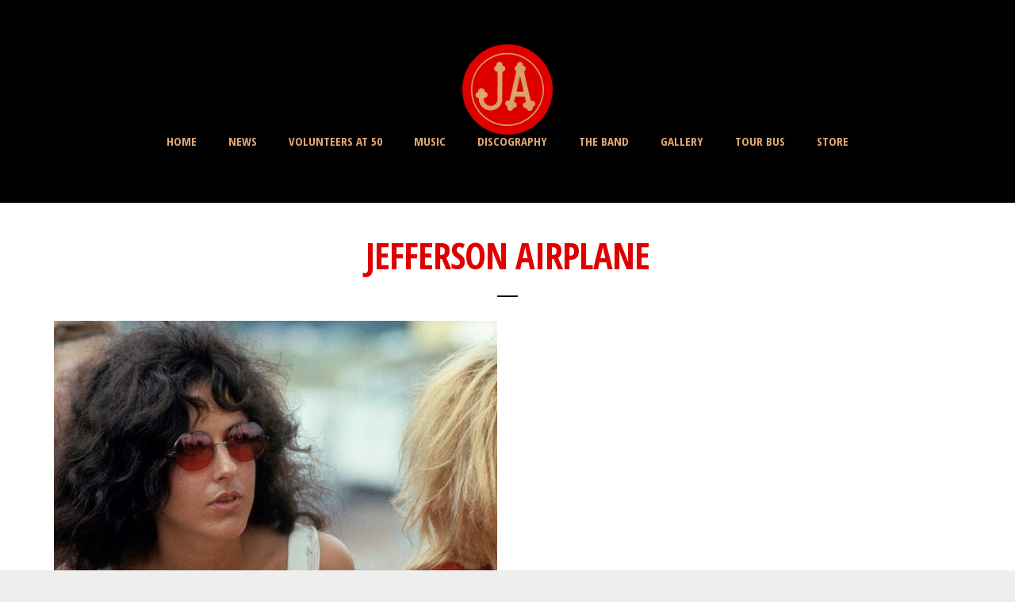

--- FILE ---
content_type: text/html; charset=UTF-8
request_url: https://jeffersonairplane.com/ja04/
body_size: 8609
content:
<!DOCTYPE html>
<html lang="en-US">
<head>
	<meta charset="UTF-8">
	<meta name="viewport" content="width=device-width, height=device-height, initial-scale=1.0, maximum-scale=1.0">
	<title>Jefferson Airplane &#8211; Jefferson Airplane</title>
<meta name='robots' content='max-image-preview:large' />
<link rel='dns-prefetch' href='//fonts.googleapis.com' />
<link rel="alternate" type="application/rss+xml" title="Jefferson Airplane &raquo; Feed" href="https://jeffersonairplane.com/feed/" />
<link rel="alternate" type="application/rss+xml" title="Jefferson Airplane &raquo; Comments Feed" href="https://jeffersonairplane.com/comments/feed/" />
<link rel="alternate" type="application/rss+xml" title="Jefferson Airplane &raquo; Jefferson Airplane Comments Feed" href="https://jeffersonairplane.com/feed/?attachment_id=4304" />
<link rel="alternate" title="oEmbed (JSON)" type="application/json+oembed" href="https://jeffersonairplane.com/wp-json/oembed/1.0/embed?url=https%3A%2F%2Fjeffersonairplane.com%2Fja04%2F" />
<link rel="alternate" title="oEmbed (XML)" type="text/xml+oembed" href="https://jeffersonairplane.com/wp-json/oembed/1.0/embed?url=https%3A%2F%2Fjeffersonairplane.com%2Fja04%2F&#038;format=xml" />
<style id='wp-img-auto-sizes-contain-inline-css' type='text/css'>
img:is([sizes=auto i],[sizes^="auto," i]){contain-intrinsic-size:3000px 1500px}
/*# sourceURL=wp-img-auto-sizes-contain-inline-css */
</style>
<link rel='stylesheet' id='sbi_styles-css' href='https://jeffersonairplane.com/wp-content/plugins/instagram-feed/css/sbi-styles.min.css?ver=6.10.0' type='text/css' media='all' />
<style id='wp-emoji-styles-inline-css' type='text/css'>

	img.wp-smiley, img.emoji {
		display: inline !important;
		border: none !important;
		box-shadow: none !important;
		height: 1em !important;
		width: 1em !important;
		margin: 0 0.07em !important;
		vertical-align: -0.1em !important;
		background: none !important;
		padding: 0 !important;
	}
/*# sourceURL=wp-emoji-styles-inline-css */
</style>
<link rel='stylesheet' id='essential-grid-plugin-settings-css' href='https://jeffersonairplane.com/wp-content/plugins/essential-grid/public/assets/css/settings.css?ver=2.2.4' type='text/css' media='all' />
<link rel='stylesheet' id='tp-open-sans-css' href='https://fonts.googleapis.com/css?family=Open+Sans%3A300%2C400%2C600%2C700%2C800&#038;ver=6.9' type='text/css' media='all' />
<link rel='stylesheet' id='tp-raleway-css' href='https://fonts.googleapis.com/css?family=Raleway%3A100%2C200%2C300%2C400%2C500%2C600%2C700%2C800%2C900&#038;ver=6.9' type='text/css' media='all' />
<link rel='stylesheet' id='tp-droid-serif-css' href='https://fonts.googleapis.com/css?family=Droid+Serif%3A400%2C700&#038;ver=6.9' type='text/css' media='all' />
<link rel='stylesheet' id='tp-playfair-display-css' href='https://fonts.googleapis.com/css?family=Playfair+Display&#038;ver=6.9' type='text/css' media='all' />
<link rel='stylesheet' id='tp-open-sans-condensed-css' href='https://fonts.googleapis.com/css?family=Open+Sans+Condensed%3A300%2C700&#038;ver=6.9' type='text/css' media='all' />
<link rel='stylesheet' id='tp-fontello-css' href='https://jeffersonairplane.com/wp-content/plugins/essential-grid/public/assets/font/fontello/css/fontello.css?ver=2.2.4' type='text/css' media='all' />
<link rel='stylesheet' id='rs-plugin-settings-css' href='https://jeffersonairplane.com/wp-content/plugins/revslider/public/assets/css/settings.css?ver=5.4.7.1' type='text/css' media='all' />
<style id='rs-plugin-settings-inline-css' type='text/css'>
#rs-demo-id {}
/*# sourceURL=rs-plugin-settings-inline-css */
</style>
<link rel='stylesheet' id='wpos-slick-style-css' href='https://jeffersonairplane.com/wp-content/plugins/timeline-and-history-slider/assets/css/slick.css?ver=2.4.5' type='text/css' media='all' />
<link rel='stylesheet' id='tahs-public-style-css' href='https://jeffersonairplane.com/wp-content/plugins/timeline-and-history-slider/assets/css/slick-slider-style.css?ver=2.4.5' type='text/css' media='all' />
<link rel='stylesheet' id='mc4wp-form-themes-css' href='https://jeffersonairplane.com/wp-content/plugins/mailchimp-for-wp/assets/css/form-themes.css?ver=4.11.1' type='text/css' media='all' />
<link rel='stylesheet' id='fwrd-google-font-css' href='//fonts.googleapis.com/css?family=Josefin+Sans%3A400%2C600%2C700%7COpen+Sans%3A300%2C300italic%2C400%2C600%2C600italic%2C700&#038;subset=latin%2Clatin-ext&#038;ver=6.9' type='text/css' media='all' />
<link rel='stylesheet' id='iron-fancybox-css' href='https://jeffersonairplane.com/wp-content/themes/fwrd/css/fancybox.css?ver=6.9' type='text/css' media='all' />
<link rel='stylesheet' id='iron-font-awesome-css' href='https://jeffersonairplane.com/wp-content/themes/fwrd/css/font-awesome.min.css?ver=6.9' type='text/css' media='all' />
<link rel='stylesheet' id='js_composer_front-css' href='https://jeffersonairplane.com/wp-content/plugins/js_composer/assets/css/js_composer.min.css?ver=5.4.7' type='text/css' media='all' />
<link rel='stylesheet' id='iron-classic-menu-css' href='https://jeffersonairplane.com/wp-content/themes/fwrd/classic-menu/css/classic.css?ver=6.9' type='text/css' media='all' />
<link rel='stylesheet' id='iron-master-css' href='https://jeffersonairplane.com/wp-content/themes/fwrd/style.css?ver=6.9' type='text/css' media='all' />
<link rel='stylesheet' id='custom-styles-css' href='https://jeffersonairplane.com/?load=custom-style.css&#038;ver=6.9' type='text/css' media='all' />
<link rel='stylesheet' id='page-banner-css' href='https://jeffersonairplane.com/wp-content/themes/fwrd/css/page-banner.css' type='text/css' media='all' />
<link rel='stylesheet' id='iron_feature_event_css-css' href='https://jeffersonairplane.com/?loadIronMusic=iron_feature_event.css' type='text/css' media='all' />
<link rel='stylesheet' id='iron_feature_music_css-css' href='https://jeffersonairplane.com/?loadIronMusic=iron_feature.css' type='text/css' media='all' />
<link rel='stylesheet' id='iron-custom-styles-css' href='https://jeffersonairplane.com/?load=custom-style.css&#038;ver=6.9' type='text/css' media='all' />
<style id='iron-custom-styles-inline-css' type='text/css'>

.menu-toggle rect{
	fill:#353535;

}ul.header-top-menu li a{color:#353535;}.menu-toggle-off polygon{
	fill:#ffffff;
}#page-banner{height:350px;}
/*# sourceURL=iron-custom-styles-inline-css */
</style>
<link rel='stylesheet' id='iron-audio-player-css' href='https://jeffersonairplane.com/wp-content/themes/fwrd/css/iron-audioplayer.css?ver=6.9' type='text/css' media='all' />
<script type="text/javascript" src="https://jeffersonairplane.com/wp-includes/js/jquery/jquery.min.js?ver=3.7.1" id="jquery-core-js"></script>
<script type="text/javascript" src="https://jeffersonairplane.com/wp-includes/js/jquery/jquery-migrate.min.js?ver=3.4.1" id="jquery-migrate-js"></script>
<script type="text/javascript" src="https://jeffersonairplane.com/wp-content/plugins/essential-grid/public/assets/js/jquery.esgbox.min.js?ver=2.2.4" id="themepunchboxext-js"></script>
<script type="text/javascript" src="https://jeffersonairplane.com/wp-content/plugins/essential-grid/public/assets/js/jquery.themepunch.tools.min.js?ver=2.2.4" id="tp-tools-js"></script>
<script type="text/javascript" src="https://jeffersonairplane.com/wp-content/plugins/revslider/public/assets/js/jquery.themepunch.revolution.min.js?ver=5.4.7.1" id="revmin-js"></script>
<script type="text/javascript" id="ironMusic-js-js-extra">
/* <![CDATA[ */
var ironmusic_vars = {"i18n":{"no_events":"No events scheduled yet. Stay tuned!"}};
//# sourceURL=ironMusic-js-js-extra
/* ]]> */
</script>
<script type="text/javascript" src="https://jeffersonairplane.com/wp-content/plugins/iron-music/js/ironMusic.js?ver=6.9" id="ironMusic-js-js"></script>
<script type="text/javascript" src="https://jeffersonairplane.com/wp-content/plugins/iron-music/js/objectFittPolyfill.min.js?ver=1" id="objectFittPolyfill-js"></script>
<link rel="https://api.w.org/" href="https://jeffersonairplane.com/wp-json/" /><link rel="alternate" title="JSON" type="application/json" href="https://jeffersonairplane.com/wp-json/wp/v2/media/4304" /><link rel="EditURI" type="application/rsd+xml" title="RSD" href="https://jeffersonairplane.com/xmlrpc.php?rsd" />
<meta name="generator" content="WordPress 6.9" />
<link rel="canonical" href="https://jeffersonairplane.com/ja04/" />
<link rel='shortlink' href='https://jeffersonairplane.com/?p=4304' />
<!-- Facebook Pixel Code -->
<script>
  !function(f,b,e,v,n,t,s)
  {if(f.fbq)return;n=f.fbq=function(){n.callMethod?
  n.callMethod.apply(n,arguments):n.queue.push(arguments)};
  if(!f._fbq)f._fbq=n;n.push=n;n.loaded=!0;n.version='2.0';
  n.queue=[];t=b.createElement(e);t.async=!0;
  t.src=v;s=b.getElementsByTagName(e)[0];
  s.parentNode.insertBefore(t,s)}(window, document,'script',
  'https://connect.facebook.net/en_US/fbevents.js');
  fbq('init', '613683745795138');
  fbq('track', 'PageView');
</script>
<noscript><img height="1" width="1" style="display:none"
  src="https://www.facebook.com/tr?id=613683745795138&ev=PageView&noscript=1"
/></noscript>
<!-- End Facebook Pixel Code —>
<script type="text/javascript">//<![CDATA[
  function external_links_in_new_windows_loop() {
    if (!document.links) {
      document.links = document.getElementsByTagName('a');
    }
    var change_link = false;
    var force = 'https://itunes.apple.com/';
    var ignore = '';

    for (var t=0; t<document.links.length; t++) {
      var all_links = document.links[t];
      change_link = false;
      
      if(document.links[t].hasAttribute('onClick') == false) {
        // forced if the address starts with http (or also https), but does not link to the current domain
        if(all_links.href.search(/^http/) != -1 && all_links.href.search('jeffersonairplane.com') == -1 && all_links.href.search(/^#/) == -1) {
          // console.log('Changed ' + all_links.href);
          change_link = true;
        }
          
        if(force != '' && all_links.href.search(force) != -1) {
          // forced
          // console.log('force ' + all_links.href);
          change_link = true;
        }
        
        if(ignore != '' && all_links.href.search(ignore) != -1) {
          // console.log('ignore ' + all_links.href);
          // ignored
          change_link = false;
        }

        if(change_link == true) {
          // console.log('Changed ' + all_links.href);
          document.links[t].setAttribute('onClick', 'javascript:window.open(\'' + all_links.href.replace(/'/g, '') + '\', \'_blank\', \'noopener\'); return false;');
          document.links[t].removeAttribute('target');
        }
      }
    }
  }
  
  // Load
  function external_links_in_new_windows_load(func)
  {  
    var oldonload = window.onload;
    if (typeof window.onload != 'function'){
      window.onload = func;
    } else {
      window.onload = function(){
        oldonload();
        func();
      }
    }
  }

  external_links_in_new_windows_load(external_links_in_new_windows_loop);
  //]]></script>

		<script type="text/javascript">
			var ajaxRevslider;
			
			jQuery(document).ready(function() {
				// CUSTOM AJAX CONTENT LOADING FUNCTION
				ajaxRevslider = function(obj) {
				
					// obj.type : Post Type
					// obj.id : ID of Content to Load
					// obj.aspectratio : The Aspect Ratio of the Container / Media
					// obj.selector : The Container Selector where the Content of Ajax will be injected. It is done via the Essential Grid on Return of Content
					
					var content = "";

					data = {};
					
					data.action = 'revslider_ajax_call_front';
					data.client_action = 'get_slider_html';
					data.token = '282177556d';
					data.type = obj.type;
					data.id = obj.id;
					data.aspectratio = obj.aspectratio;
					
					// SYNC AJAX REQUEST
					jQuery.ajax({
						type:"post",
						url:"https://jeffersonairplane.com/wp-admin/admin-ajax.php",
						dataType: 'json',
						data:data,
						async:false,
						success: function(ret, textStatus, XMLHttpRequest) {
							if(ret.success == true)
								content = ret.data;								
						},
						error: function(e) {
							console.log(e);
						}
					});
					
					 // FIRST RETURN THE CONTENT WHEN IT IS LOADED !!
					 return content;						 
				};
				
				// CUSTOM AJAX FUNCTION TO REMOVE THE SLIDER
				var ajaxRemoveRevslider = function(obj) {
					return jQuery(obj.selector+" .rev_slider").revkill();
				};

				// EXTEND THE AJAX CONTENT LOADING TYPES WITH TYPE AND FUNCTION
				var extendessential = setInterval(function() {
					if (jQuery.fn.tpessential != undefined) {
						clearInterval(extendessential);
						if(typeof(jQuery.fn.tpessential.defaults) !== 'undefined') {
							jQuery.fn.tpessential.defaults.ajaxTypes.push({type:"revslider",func:ajaxRevslider,killfunc:ajaxRemoveRevslider,openAnimationSpeed:0.3});   
							// type:  Name of the Post to load via Ajax into the Essential Grid Ajax Container
							// func: the Function Name which is Called once the Item with the Post Type has been clicked
							// killfunc: function to kill in case the Ajax Window going to be removed (before Remove function !
							// openAnimationSpeed: how quick the Ajax Content window should be animated (default is 0.3)
						}
					}
				},30);
			});
		</script>
		<meta name="generator" content="Powered by WPBakery Page Builder - drag and drop page builder for WordPress."/>
<!--[if lte IE 9]><link rel="stylesheet" type="text/css" href="https://jeffersonairplane.com/wp-content/plugins/js_composer/assets/css/vc_lte_ie9.min.css" media="screen"><![endif]--><meta name="generator" content="Powered by Slider Revolution 5.4.7.1 - responsive, Mobile-Friendly Slider Plugin for WordPress with comfortable drag and drop interface." />
<link rel="icon" href="https://jeffersonairplane.com/wp-content/uploads/2018/09/cropped-06-1-32x32.jpg" sizes="32x32" />
<link rel="icon" href="https://jeffersonairplane.com/wp-content/uploads/2018/09/cropped-06-1-192x192.jpg" sizes="192x192" />
<link rel="apple-touch-icon" href="https://jeffersonairplane.com/wp-content/uploads/2018/09/cropped-06-1-180x180.jpg" />
<meta name="msapplication-TileImage" content="https://jeffersonairplane.com/wp-content/uploads/2018/09/cropped-06-1-270x270.jpg" />
<script type="text/javascript">function setREVStartSize(e){									
						try{ e.c=jQuery(e.c);var i=jQuery(window).width(),t=9999,r=0,n=0,l=0,f=0,s=0,h=0;
							if(e.responsiveLevels&&(jQuery.each(e.responsiveLevels,function(e,f){f>i&&(t=r=f,l=e),i>f&&f>r&&(r=f,n=e)}),t>r&&(l=n)),f=e.gridheight[l]||e.gridheight[0]||e.gridheight,s=e.gridwidth[l]||e.gridwidth[0]||e.gridwidth,h=i/s,h=h>1?1:h,f=Math.round(h*f),"fullscreen"==e.sliderLayout){var u=(e.c.width(),jQuery(window).height());if(void 0!=e.fullScreenOffsetContainer){var c=e.fullScreenOffsetContainer.split(",");if (c) jQuery.each(c,function(e,i){u=jQuery(i).length>0?u-jQuery(i).outerHeight(!0):u}),e.fullScreenOffset.split("%").length>1&&void 0!=e.fullScreenOffset&&e.fullScreenOffset.length>0?u-=jQuery(window).height()*parseInt(e.fullScreenOffset,0)/100:void 0!=e.fullScreenOffset&&e.fullScreenOffset.length>0&&(u-=parseInt(e.fullScreenOffset,0))}f=u}else void 0!=e.minHeight&&f<e.minHeight&&(f=e.minHeight);e.c.closest(".rev_slider_wrapper").css({height:f})					
						}catch(d){console.log("Failure at Presize of Slider:"+d)}						
					};</script>
<link rel="icon" href="https://jeffersonairplane.com/wp-content/uploads/2018/09/cropped-06-1-32x32.jpg" sizes="32x32" />
<link rel="icon" href="https://jeffersonairplane.com/wp-content/uploads/2018/09/cropped-06-1-192x192.jpg" sizes="192x192" />
<link rel="apple-touch-icon" href="https://jeffersonairplane.com/wp-content/uploads/2018/09/cropped-06-1-180x180.jpg" />
<meta name="msapplication-TileImage" content="https://jeffersonairplane.com/wp-content/uploads/2018/09/cropped-06-1-270x270.jpg" />
<noscript><style type="text/css"> .wpb_animate_when_almost_visible { opacity: 1; }</style></noscript></head>
<body data-rsssl=1 class="attachment wp-singular attachment-template-default single single-attachment postid-4304 attachmentid-4304 attachment-jpeg wp-theme-fwrd lang-en-US layout-wide fixed_header wpb-js-composer js-comp-ver-5.4.7 vc_responsive">
	<div id="overlay"><div class="perspective"></div></div>
	
<div class="classic-menu mini-active fixed fixed_before">
	<ul id="menu-main-menu" class="menu-level-0 pull-center fullwidth logo-pull-top"><li id="menu-item-4014" class="menu-item menu-item-type-custom menu-item-object-custom menu-item-home menu-item-4014"><a href="https://jeffersonairplane.com">HOME</a></li>
<li id="menu-item-4019" class="menu-item menu-item-type-post_type menu-item-object-page menu-item-4019"><a href="https://jeffersonairplane.com/blog/news/">NEWS</a></li>
<li id="menu-item-4971" class="menu-item menu-item-type-post_type menu-item-object-page menu-item-4971"><a href="https://jeffersonairplane.com/volunteers50/">VOLUNTEERS AT 50</a></li>
<li id="menu-item-4011" class="menu-item menu-item-type-custom menu-item-object-custom menu-item-home menu-item-4011"><a href="https://jeffersonairplane.com/#music">MUSIC</a></li>
<li id="menu-item-4027" class="menu-item menu-item-type-post_type menu-item-object-page menu-item-4027"><a href="https://jeffersonairplane.com/music/discography/">DISCOGRAPHY</a></li>
<li id="menu-item-4025" class="menu-item menu-item-type-custom menu-item-object-custom menu-item-home menu-item-4025"><a href="https://jeffersonairplane.com/#theband">THE BAND</a></li>
<li id="menu-item-4029" class="menu-item menu-item-type-custom menu-item-object-custom menu-item-4029"><a href="https://jeffersonairplane.com/scrapbook">GALLERY</a></li>
<li id="menu-item-4158" class="menu-item menu-item-type-custom menu-item-object-custom menu-item-4158"><a href="https://jeffersonairplane.com/tourbus">TOUR BUS</a></li>
<li id="menu-item-5028" class="menu-item menu-item-type-custom menu-item-object-custom menu-item-5028"><a href="https://jeffersonairplane.shop.musictoday.com/">STORE</a></li>
</ul>
</div>

	<div id="pusher-wrap">
			<div id="pusher" class="menu-type-classic-menu">
		<div class="pjax-container">
	<div id="wrapper" class="wrapper">
		<!-- container -->
		<div class="container">
		<div class="boxed">

			<!-- single-post -->
			<article id="post-4304" class="post-4304 attachment type-attachment status-inherit hentry single-post">
				<div class="page-title ">
					<span class="heading-t"></span>
					<h1>Jefferson Airplane</h1>					<span class="heading-b3" style="margin-top:px; margin-bottom:px; background-color:#000000"></span>				</div>
				<div class="entry">
					<p class="attachment"><a href='https://jeffersonairplane.com/wp-content/uploads/2018/09/JA04.jpg'><img fetchpriority="high" decoding="async" width="559" height="372" src="https://jeffersonairplane.com/wp-content/uploads/2018/09/JA04-559x372.jpg" class="attachment-medium size-medium" alt="" srcset="https://jeffersonairplane.com/wp-content/uploads/2018/09/JA04-559x372.jpg 559w, https://jeffersonairplane.com/wp-content/uploads/2018/09/JA04-768x512.jpg 768w, https://jeffersonairplane.com/wp-content/uploads/2018/09/JA04.jpg 1024w" sizes="(max-width: 559px) 100vw, 559px" /></a></p>
									</div>
			</article>
		</div>
		</div>
	</div>



	<!-- footer -->
	<footer id="footer">
		
		<!-- footer-row -->
		<div class="footer-row">
			<div class="footer-wrapper">
				<a class="footer-logo-wrap" target="_blank" href="https://jeffersonairplane.com "><img src="https://jeffersonairplane.com/wp-content/uploads/2018/09/JA-apple-touch-icon.png" alt=""></a>				<div>
					<div class="text footer-copyright"><p class="attachment"><a href='https://jeffersonairplane.com/wp-content/uploads/2018/09/JA04.jpg'><img loading="lazy" width="559" height="372" src="https://jeffersonairplane.com/wp-content/uploads/2018/09/JA04-559x372.jpg" class="attachment-medium size-medium" alt="" /></a></p>
<p>© 2023 Jefferson Airplane, LLC. Jefferson Airplane is a registered trademark of Jefferson Airplane, LLC.  All rights reserved. | <strong><a href="/terms-of-use/">Terms of Use </a></strong> | <strong><a href="/privacy-policy/">Privacy Policy</a></strong></p>
</div>
					<div class="text footer-author"><p class="attachment"><a href='https://jeffersonairplane.com/wp-content/uploads/2018/09/JA04.jpg'><img loading="lazy" width="559" height="372" src="https://jeffersonairplane.com/wp-content/uploads/2018/09/JA04-559x372.jpg" class="attachment-medium size-medium" alt="" /></a></p>
<p><a href="https://wemanagelegends.com/"><img loading="lazy" style="width: 71px;height: 36px" src="https://jeffersonairplane.com/wp-content/uploads/2018/09/JAM_INC-150x57.png" alt="" width="71" height="36" /></a></p>
</div>
					<div class="clear"></div>
				</div>
			</div>
		</div>
	</footer>
 </div>
		</div>
		</div>
 <script type="speculationrules">
{"prefetch":[{"source":"document","where":{"and":[{"href_matches":"/*"},{"not":{"href_matches":["/wp-*.php","/wp-admin/*","/wp-content/uploads/*","/wp-content/*","/wp-content/plugins/*","/wp-content/themes/fwrd/*","/*\\?(.+)"]}},{"not":{"selector_matches":"a[rel~=\"nofollow\"]"}},{"not":{"selector_matches":".no-prefetch, .no-prefetch a"}}]},"eagerness":"conservative"}]}
</script>
<script> (function(){ var s = document.createElement('script'); var h = document.querySelector('head') || document.body; s.src = 'https://acsbapp.com/apps/app/dist/js/app.js'; s.async = true; s.onload = function(){ acsbJS.init({ statementLink : '', footerHtml : '', hideMobile : false, hideTrigger : false, disableBgProcess : false, language : 'en', position : 'right', leadColor : '#146FF8', triggerColor : '#146FF8', triggerRadius : '50%', triggerPositionX : 'right', triggerPositionY : 'bottom', triggerIcon : 'people', triggerSize : 'bottom', triggerOffsetX : 20, triggerOffsetY : 20, mobile : { triggerSize : 'small', triggerPositionX : 'right', triggerPositionY : 'bottom', triggerOffsetX : 10, triggerOffsetY : 10, triggerRadius : '20' } }); }; h.appendChild(s); })(); </script>
<!-- Instagram Feed JS -->
<script type="text/javascript">
var sbiajaxurl = "https://jeffersonairplane.com/wp-admin/admin-ajax.php";
</script>
<script type="text/javascript" src="https://jeffersonairplane.com/wp-includes/js/dist/hooks.min.js?ver=dd5603f07f9220ed27f1" id="wp-hooks-js"></script>
<script type="text/javascript" src="https://jeffersonairplane.com/wp-includes/js/dist/i18n.min.js?ver=c26c3dc7bed366793375" id="wp-i18n-js"></script>
<script type="text/javascript" id="wp-i18n-js-after">
/* <![CDATA[ */
wp.i18n.setLocaleData( { 'text direction\u0004ltr': [ 'ltr' ] } );
//# sourceURL=wp-i18n-js-after
/* ]]> */
</script>
<script type="text/javascript" src="https://jeffersonairplane.com/wp-content/plugins/contact-form-7/includes/swv/js/index.js?ver=6.1.4" id="swv-js"></script>
<script type="text/javascript" id="contact-form-7-js-before">
/* <![CDATA[ */
var wpcf7 = {
    "api": {
        "root": "https:\/\/jeffersonairplane.com\/wp-json\/",
        "namespace": "contact-form-7\/v1"
    }
};
//# sourceURL=contact-form-7-js-before
/* ]]> */
</script>
<script type="text/javascript" src="https://jeffersonairplane.com/wp-content/plugins/contact-form-7/includes/js/index.js?ver=6.1.4" id="contact-form-7-js"></script>
<script type="text/javascript" src="https://jeffersonairplane.com/wp-includes/js/comment-reply.min.js?ver=6.9" id="comment-reply-js" async="async" data-wp-strategy="async" fetchpriority="low"></script>
<script type="text/javascript" src="https://jeffersonairplane.com/wp-content/themes/fwrd/js/utilities.js" id="iron-utilities-js"></script>
<script type="text/javascript" src="https://jeffersonairplane.com/wp-content/themes/fwrd/js/plugins.all.min.js" id="iron-plugins-js"></script>
<script type="text/javascript" src="https://jeffersonairplane.com/wp-content/themes/fwrd/js/jquery.parallax.js" id="iron-parallax-js"></script>
<script type="text/javascript" src="https://jeffersonairplane.com/wp-content/themes/fwrd/js/barba.min.js" id="barba-js"></script>
<script type="text/javascript" src="https://jeffersonairplane.com/wp-includes/js/underscore.min.js?ver=1.13.7" id="underscore-js"></script>
<script type="text/javascript" src="https://jeffersonairplane.com/wp-content/plugins/js_composer/assets/js/dist/js_composer_front.min.js?ver=5.4.7" id="wpb_composer_front_js-js"></script>
<script type="text/javascript" src="//cdnjs.cloudflare.com/ajax/libs/velocity/1.4.3/velocity.min.js" id="velocity-js"></script>
<script type="text/javascript" src="https://jeffersonairplane.com/wp-content/themes/fwrd/js/iron-parallax.js" id="iron-banner-parallax-js"></script>
<script type="text/javascript" src="//cdnjs.cloudflare.com/ajax/libs/animejs/2.0.0/anime.min.js" id="animejs-js"></script>
<script type="text/javascript" id="iron-main-js-extra">
/* <![CDATA[ */
var iron_vars = {"enable_ajax":"1","theme_url":"https://jeffersonairplane.com/wp-content/themes/fwrd","ajaxurl":"https://jeffersonairplane.com/wp-admin/admin-ajax.php?lang=en","enable_fixed_header":"1","header_top_menu_hide_on_scroll":"1","lightbox_transition":null,"menu":{"top_menu_position":"righttype","menu_transition":"type1","classic_menu_over_content":"0","classic_menu_position":"fixed fixed_before","menu_type":"classic-menu","classic_menu_hmargin":"0px"},"lang":"en","custom_js":"$('h5').each(function () {\r\n    $(this).html($(this).html().replace(/(\\\u00ae)/g, '\u003Cspan style=\"font-size: 0.3em; vertical-align: super; font-weight: 300;   margin-left: -0.5em;\"\u003E\u00ae\u003C/span\u003E'));\r\n});\r\n\r\n\r\n\r\n","plugins_url":"https://jeffersonairplane.com/wp-content/plugins/iron-music/","slug":{"events":false,"discography":false,"artist":"artist","videos":"videos"},"fwrd_music":{"color_base":"rgb(0, 0, 0)","color_progress":"rgb(221, 166, 113)","continuous_background":false,"continuous_timeline_background":false,"continuous_progress_bar":false,"continuous_control_color":false},"wp_admin_bar":"","site_url":"https://jeffersonairplane.com/","site_name":"Jefferson Airplane","logo":{"logo_url":"https://jeffersonairplane.com/wp-content/uploads/2018/09/JA-apple-touch-icon-114x114.png","retina_logo_url":"https://jeffersonairplane.com/wp-content/uploads/2018/09/JA-apple-touch-icon-180x180.png","logo_page_url":"https://jeffersonairplane.com/wp-content/uploads/2018/09/JA-apple-touch-icon-180x180.png","logo_page_retina_url":"https://jeffersonairplane.com/wp-content/uploads/2018/09/JA-apple-touch-icon-180x180.png","use_alternative_logo":false,"use_alternative_logo_on_mobile":false,"logo_mini_url":"https://jeffersonairplane.com/wp-content/uploads/2018/09/JA-apple-touch-icon.png","logo_align":"pull-top"},"social":{"facebook":"1","twitter":"1","linkedin":"1","pinterest":"1"},"social_enabled":"1"};
//# sourceURL=iron-main-js-extra
/* ]]> */
</script>
<script type="text/javascript" src="https://jeffersonairplane.com/wp-content/themes/fwrd/js/main.js" id="iron-main-js"></script>
<script type="text/javascript" src="https://jeffersonairplane.com/wp-content/themes/fwrd/classic-menu/js/classic.js?ver=6.9" id="iron-classic-menu-js"></script>
<script type="text/javascript" src="https://jeffersonairplane.com/wp-content/plugins/iron-music/js/countdown/jquery.plugin.min.js" id="jquery.plugin-js"></script>
<script type="text/javascript" id="jquery.countdown_js-js-extra">
/* <![CDATA[ */
var plugins_vars = {"labels":["Years","Months","Weeks","Days","Hours","Minutes","Seconds"],"labels1":["Year","Month","Week","Day","Hour","Minute","Second"],"compactLabels":["y","m","w","d"]};
//# sourceURL=jquery.countdown_js-js-extra
/* ]]> */
</script>
<script type="text/javascript" src="https://jeffersonairplane.com/wp-content/plugins/iron-music/js/countdown/jquery.countdown.min.js" id="jquery.countdown_js-js"></script>
<script type="text/javascript" src="//cdnjs.cloudflare.com/ajax/libs/wavesurfer.js/1.2.8/wavesurfer.min.js" id="wavesurfer-js"></script>
<script type="text/javascript" src="//cdnjs.cloudflare.com/ajax/libs/moment.js/2.11.2/moment.min.js" id="moments-js"></script>
<script type="text/javascript" src="https://jeffersonairplane.com/wp-content/themes/fwrd/js/iron-audioplayer.js" id="iron-audio-player-js"></script>
<script type="text/javascript" id="iron-twitter-js-extra">
/* <![CDATA[ */
var ajax_vars = {"ajax_url":"https://jeffersonairplane.com/wp-admin/admin-ajax.php"};
//# sourceURL=iron-twitter-js-extra
/* ]]> */
</script>
<script type="text/javascript" src="https://jeffersonairplane.com/wp-content/plugins/iron-music/js/twitter/jquery.tweet.min.js" id="iron-twitter-js"></script>
<script id="wp-emoji-settings" type="application/json">
{"baseUrl":"https://s.w.org/images/core/emoji/17.0.2/72x72/","ext":".png","svgUrl":"https://s.w.org/images/core/emoji/17.0.2/svg/","svgExt":".svg","source":{"concatemoji":"https://jeffersonairplane.com/wp-includes/js/wp-emoji-release.min.js?ver=6.9"}}
</script>
<script type="module">
/* <![CDATA[ */
/*! This file is auto-generated */
const a=JSON.parse(document.getElementById("wp-emoji-settings").textContent),o=(window._wpemojiSettings=a,"wpEmojiSettingsSupports"),s=["flag","emoji"];function i(e){try{var t={supportTests:e,timestamp:(new Date).valueOf()};sessionStorage.setItem(o,JSON.stringify(t))}catch(e){}}function c(e,t,n){e.clearRect(0,0,e.canvas.width,e.canvas.height),e.fillText(t,0,0);t=new Uint32Array(e.getImageData(0,0,e.canvas.width,e.canvas.height).data);e.clearRect(0,0,e.canvas.width,e.canvas.height),e.fillText(n,0,0);const a=new Uint32Array(e.getImageData(0,0,e.canvas.width,e.canvas.height).data);return t.every((e,t)=>e===a[t])}function p(e,t){e.clearRect(0,0,e.canvas.width,e.canvas.height),e.fillText(t,0,0);var n=e.getImageData(16,16,1,1);for(let e=0;e<n.data.length;e++)if(0!==n.data[e])return!1;return!0}function u(e,t,n,a){switch(t){case"flag":return n(e,"\ud83c\udff3\ufe0f\u200d\u26a7\ufe0f","\ud83c\udff3\ufe0f\u200b\u26a7\ufe0f")?!1:!n(e,"\ud83c\udde8\ud83c\uddf6","\ud83c\udde8\u200b\ud83c\uddf6")&&!n(e,"\ud83c\udff4\udb40\udc67\udb40\udc62\udb40\udc65\udb40\udc6e\udb40\udc67\udb40\udc7f","\ud83c\udff4\u200b\udb40\udc67\u200b\udb40\udc62\u200b\udb40\udc65\u200b\udb40\udc6e\u200b\udb40\udc67\u200b\udb40\udc7f");case"emoji":return!a(e,"\ud83e\u1fac8")}return!1}function f(e,t,n,a){let r;const o=(r="undefined"!=typeof WorkerGlobalScope&&self instanceof WorkerGlobalScope?new OffscreenCanvas(300,150):document.createElement("canvas")).getContext("2d",{willReadFrequently:!0}),s=(o.textBaseline="top",o.font="600 32px Arial",{});return e.forEach(e=>{s[e]=t(o,e,n,a)}),s}function r(e){var t=document.createElement("script");t.src=e,t.defer=!0,document.head.appendChild(t)}a.supports={everything:!0,everythingExceptFlag:!0},new Promise(t=>{let n=function(){try{var e=JSON.parse(sessionStorage.getItem(o));if("object"==typeof e&&"number"==typeof e.timestamp&&(new Date).valueOf()<e.timestamp+604800&&"object"==typeof e.supportTests)return e.supportTests}catch(e){}return null}();if(!n){if("undefined"!=typeof Worker&&"undefined"!=typeof OffscreenCanvas&&"undefined"!=typeof URL&&URL.createObjectURL&&"undefined"!=typeof Blob)try{var e="postMessage("+f.toString()+"("+[JSON.stringify(s),u.toString(),c.toString(),p.toString()].join(",")+"));",a=new Blob([e],{type:"text/javascript"});const r=new Worker(URL.createObjectURL(a),{name:"wpTestEmojiSupports"});return void(r.onmessage=e=>{i(n=e.data),r.terminate(),t(n)})}catch(e){}i(n=f(s,u,c,p))}t(n)}).then(e=>{for(const n in e)a.supports[n]=e[n],a.supports.everything=a.supports.everything&&a.supports[n],"flag"!==n&&(a.supports.everythingExceptFlag=a.supports.everythingExceptFlag&&a.supports[n]);var t;a.supports.everythingExceptFlag=a.supports.everythingExceptFlag&&!a.supports.flag,a.supports.everything||((t=a.source||{}).concatemoji?r(t.concatemoji):t.wpemoji&&t.twemoji&&(r(t.twemoji),r(t.wpemoji)))});
//# sourceURL=https://jeffersonairplane.com/wp-includes/js/wp-emoji-loader.min.js
/* ]]> */
</script>
<a href="#" id="back-to-top-mobile" class="footer-wrapper-backtotop-mobile">
			<i class="fa fa-chevron-up"></i>
		</a>
		<a href="#" id="back-to-top" class="footer-wrapper-backtotop">
			<i class="fa fa-chevron-up"></i>
		</a></body>
</html>

--- FILE ---
content_type: text/css; charset: UTF-8;charset=UTF-8
request_url: https://jeffersonairplane.com/?loadIronMusic=iron_feature_event.css
body_size: -119
content:
@import url(//fonts.googleapis.com/css?family=Open+Sans:600,600)
.event-line-node { 
	font-family: Open Sans;
	font-weight: 600;
	font-size: 18px;
	color: rgb(255, 255, 255);
}
.event-line-wrap:hover .event-line-node { 
	color: rgb(221, 166, 113);
}
.event-line-wrap { 
	background-color: rgba(0, 0, 0, 0);
	padding-top: 20px;
	padding-bottom: 20px;
}
.event-line-wrap:hover { 
	background-color: rgb(221, 166, 113);
}
.event-line-wrap .artists { 
	color: rgba(0, 0, 0, 0);
}
.countdown-block { 
	font-family: Open Sans;
	font-weight: 600;
	font-size: 18px;
	color: rgb(255, 255, 255);
	letter-spacing: 0px;
}
.event-line-wrap .event-line-countdown-wrap { 
	background-color: rgb(221, 166, 113);
}
ul.concerts-list { 
	border-top-color: rgba(255, 255, 255, 0);
}
ul.concerts-list li { 
	border-bottom-color: rgba(255, 255, 255, 0);
}
.events-bar { 
	border-top-color: rgba(255, 255, 255, 0);
	background-color: rgb(240, 240, 240);
}
span.events-bar-title, span.events-bar-artists select { 
	font-weight: 400;
	font-size: 15px;
	color: rgb(43, 43, 43);
	letter-spacing: 0px;
}
.event-line-wrap .artists{ background-color:rgb(255, 255, 255)}